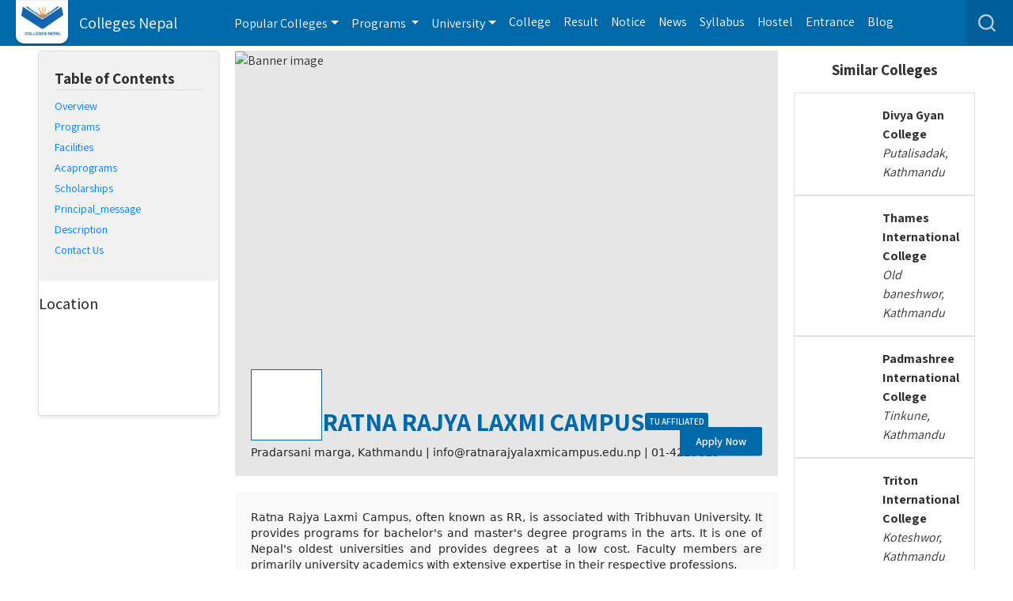

--- FILE ---
content_type: text/html; charset=UTF-8
request_url: https://www.collegesnepal.com/ratna-rajya-laxmi-campus/
body_size: 16712
content:
 
<!doctype html>
<html lang="en">
<!-- HERE for testpr-->

<head>
    <title>Ratna Rajya Laxmi Campus, Kathmandu | RR Campus Location, phone in Colleges Nepal</title>
    <meta http-equiv="Content-Type" content="text/html; charset=utf-8" />
    <meta name="keywords" content="Ratna Rajya Campus, RR Campus, RR Campus phone, RR Campus location, Ratna Rajya college, RR College" />
    <meta name="description" content="Ratna Rajya Laxmi Campus, RR Campus location, phone number, fee structure, courses, programs, admission in Colleges Nepal website." />
    <meta name="viewport" content="width=device-width, initial-scale=1, shrink-to-fit=no">
    <link rel="canonical" href="https://www.collegesnepal.com/ratna-rajya-laxmi-campus/" />
<link rel="preload" as="style" href="https://www.collegesnepal.com/css/style.css">
<link rel="preload" as="style" href="https://www.collegesnepal.com/css/aside.css"/>
<link rel="stylesheet" media="all" href="https://www.collegesnepal.com/css/style.css">
<link rel="stylesheet" media="print" onload="this.media='all'" href="https://www.collegesnepal.com/css/aside.css"/>


<link rel="stylesheet" rel="preload" href="https://www.collegesnepal.com/css/bootstrap-min-all.css" as="style" onload="this.onload=null;this.rel='stylesheet'" />
<link rel="preload" href="https://cdnjs.cloudflare.com/ajax/libs/malihu-custom-scrollbar-plugin/3.1.5/jquery.mCustomScrollbar.min.css" as="style" onload="this.onload=null;this.rel='stylesheet'" />    <!--test-->
    <link rel="stylesheet" href="https://www.collegesnepal.com/css/new-college.css">
    <style>
    .name-verified-tag{
        width: calc(100% - 150px);
    }
        li {
            list-style: none;
        }
        
        .logo-name{
            margin-top: -70px;
        }

        .program-intro {
            width: 100%;
            display: flex;
            align-items: center;
            justify-content: space-between;
            flex-wrap: wrap;
        }

        .program-intro .right {
            display: flex;
            align-items: center;
            flex-grow: 1;
            flex-wrap: wrap;
            justify-content: space-between;
        }

        .intro .left h2.title {
            text-align: left !important;
        }



        .program-intro .custom-button {
            color: white !important;
        }

        .program-intro .right .button-wrapper {
            margin-top: 0 !important;
        }
        
        .institute-block-card {
            padding: 10px;
        }

        .institute-block-card .card-header {
            border: none !important;
            margin-bottom: 0 !important;
        }

        .mob {
            display: none;
        }

        .desk {
            display: block;
        }

        /* Basic styles for the sticky TOC */
        .toc {
            position: -webkit-sticky;
            /* For Safari */
            /*position: sticky;*/
            /*top: 70px;*/
            /* Adjust as needed for spacing from the top */
            padding: 10px 20px;
            margin-bottom: 20px;
            background-color: #f8f9fa;
            /* Light background color */
            border: 1px solid #ddd;
            /* Light border for definition */
            border-radius: 5px;
            /* Rounded corners */
            box-shadow: 0 2px 5px rgba(0, 0, 0, 0.1);
            /* Subtle shadow */
            z-index: 100;
            /* Ensure it stays on top */
        }

        /* Style for the TOC list */
        .toc ul {
            list-style-type: none;
            /* Remove default bullets */
            padding: 0;
            /* Remove default padding */
        }

        /* Style for each list item */
        .toc ul li {
            margin-bottom: 5px;
            font-size: 14px;
        }

        /* Style for links */
        .toc ul li a {
            text-transform: capitalize;
            text-decoration: none;
            /* Remove underline */
            color: #007bff;
            /* Link color */
        }

        /* Hover effect for links */
        .toc ul li a:hover {
            color: #0056b3;
            /* Darker color on hover */
        }

        /* Media query for mobile devices */


        .sticky {
            position: sticky !important;
            top: 64px;
            z-index: 99;
        }


        .simtitle {
            margin-top: 0;
            font-size: 1rem;
            font-weight: bold;
        }

        a:hover .simtitle {
            color: #f29200;
        }

        .toctitle {
            margin-top: 0;
            margin-bottom: 15px !important;
            font-size: 1.2rem;
            font-weight: bold;
        }

        .simtoctitle {
            margin-top: 10px;
            text-align: center;
        }

        .mob .toctitle {
            margin-bottom: 0 !important;
        }

        .stick {
            color: black;
        }

        .stick-container {
            display: block;
            margin-top: 15px;
        }

        .scrolled .stick-container {
            display: none;
        }

        .stick-code {
            display: none;
        }

        .scrolled .stick-label,
        .scrolled .stick-title {
            margin-left: 5px;
        }

        .small {
            display: none;
        }

        .stick-option {
            display: flex;
            align-items: center;
            justify-content: space-between;
        }

        .scrolled.mob.toc {
            margin-top: 0;
        }

        .scrolled .stick-container {
            display: none;
        }

        .opened .stick-container {
            display: block !important;
        }

        .institute-banner {
            display: block;
            height: 450px;

        }

        .main-section-1-3-1 {
            display: grid;
            grid-template-columns: 1fr 3fr 1fr;
            gap: 20px;
            margin-bottom: 20px;
        }

        .main-section-1-3 {
            display: grid;
            grid-template-columns: 1fr 3fr;
            gap: 20px;
            margin-bottom: 20px;
        }

        .similar-collge-card {
            display: grid;
            grid-template-columns: 80px auto;
            gap: 15px;
        }

        .similar-collge-card .description {
            margin: auto 0;
        }

        .similar-collge-card img {
            margin: auto 0;
            background-color: white;
            object-fit: contain !important;
        }

        .collegename {
            padding: 0 !important;
            margin: 0 !important;
        }

        .accordion-header {
            cursor: pointer;
            background-color: #f7f7f7;
            padding: 0 10px;
        }

        .accordion-content {
            padding: 10px;
            border-top: 1px solid #ccc;
            transition: all 0.3s ease-in-out;
        }

        .text-document-content ul li {
            list-style: inside !important;
        }

        /*.college-offer-programn-list, .college-details-sections{*/
        /*    display:grid;*/
        /*    grid-template-columns: repeat(auto-fit, minmax(400px, 1fr));*/
        /*    gap: 20px;*/
        /*}*/

        /*.college-details-sections{*/
        /*    grid-template-columns: repeat(auto-fit, minmax(600px, 1fr));*/
        /*}*/

        @media (max-width: 992px) {
            .name-verified-tag{
                width: 100%;
                padding: 0 10px;
                display: flex !important;
                align-items: center;
                justify-content: center;
            }
            
            .title {
              display: flex !important;
              align-items !important: center; /* keep things vertically aligned */
              gap: 8px !important; /* optional spacing */
            }
            
            .collegename {
              flex: 1 1 auto !important;   /* allows it to shrink/grow */
              min-width: 0 !important;     /* important for text ellipsis/shrinking */
              font-size: clamp(16px, 5vw, 28px) !important; /* auto-resize on smaller screens */
              margin: 0 !important; /* remove default h1 margins */
            }
            
            .verified-tag {
              flex: 0 0 auto !important;   /* keeps its natural size */
              white-space: nowrap !important; /* prevent breaking into two lines */
              font-size: 14px !important; /* keep it fixed */
            }
            
            .logo-name{
                flex-direction: column;
                justify-content: center;
                align-items: center !important;
            }
            
            .main-section-1-3-1 {
                grid-template-columns: 1fr;

            }

            /*    .college-offer-programn-list, .college-details-sections{*/
            /*    display:flex;*/
            /*    flex-direction: column;*/
            /*    gap: 20px;*/
            /*}*/

            .program-intro .right {
                width: 100%;
            }

            /* Move TOC to below the college name */
            .toc {
                position: sticky;
                /* Remove sticky positioning */
                top: 158px;
                /* Add spacing above TOC */
                margin-top: -10px;
                margin-bottom: 0;
                border-radius: 0 0 5px 5px;
                /* Adjust bottom margin */
                /* width: 100%; */
                /* Take full width */
            }

            .desk {
                display: none;
                /* Hide the desktop column */
            }

            .mob {
                margin-top: 10px;
                display: block;
                /* Show the mobile column */
            }

            .main-section-1-3-1,
            .main-section-1-3 {
                grid-template-columns: 1fr;
            }

            .col-lg-2 {
                display: none;
                /* Hide the TOC column */
            }

            .institute-banner {
                height: 350px;

            }

        }
    </style>
</head>

<body>
    <header>

        <style>
        .nav-item.dropdown {
            padding-left: 0;
        }
        .justify-content-between {
            display: flex;
            justify-content: space-between !important;
        }
        .dropdown .dropdown-menu .btn-warning{
            margin-top: 5px;
        }
        @media(max-width: 1024px) {
            #searchOutputMobile{
                overflow-x: hidden;
                overflow-y: scroll;
            }
            h1{
                text-align:center;
            }
            .dropdown-toggle::after{
                margin-top:10px;
            }
            #searchOutputMobile{
                margin: 0;
            }
            .navbar-toggler:focus,
        #sidebarCollapse:focus {
            outline: none !important;
            box-shadow: none !important;
        }
        }
    </style>
    <!--left slide menu test-->
    <!--FOR MOBILE DEVICES-->
    <nav id="sidebar" class="navbar navbar-dark bg-dark">
        <div id="dismiss"> &times;</div>
        <ul class="nav flex-column">

            <li class="nav-item dropdown">
                <a class="nav-link dropdown-toggle" href="#" id="navDropPopular" role="button" data-toggle="dropdown"
                   aria-haspopup="true" aria-expanded="false">Popular Colleges
                </a>
                <div class="dropdown-menu" aria-labelledby="navDropPopular">
                                            <a class="dropdown-item" href="https://www.collegesnepal.com/be-civil/"
                           title="BE Civil College">BE Civil                            Colleges</a>
                                            <a class="dropdown-item" href="https://www.collegesnepal.com/bca/"
                           title="BCA College">BCA                            Colleges</a>
                                            <a class="dropdown-item" href="https://www.collegesnepal.com/bit/"
                           title="BIT College">BIT                            Colleges</a>
                                            <a class="dropdown-item" href="https://www.collegesnepal.com/bscit/"
                           title="BSc IT College">BSc IT                            Colleges</a>
                                            <a class="dropdown-item" href="https://www.collegesnepal.com/bsc-csit/"
                           title="BSc CSIT College">BSc CSIT                            Colleges</a>
                                            <a class="dropdown-item" href="https://www.collegesnepal.com/bim/"
                           title="BIM College">BIM                            Colleges</a>
                                            <a class="dropdown-item" href="https://www.collegesnepal.com/bba/"
                           title="BBA College">BBA                            Colleges</a>
                                            <a class="dropdown-item" href="https://www.collegesnepal.com/bbm/"
                           title="BBM College">BBM                            Colleges</a>
                                            <a class="dropdown-item" href="https://www.collegesnepal.com/bhm-bachelor-hotel-management/"
                           title="BHM College">BHM                            Colleges</a>
                                            <a class="dropdown-item" href="https://www.collegesnepal.com/bcs-it/"
                           title="BCSIT College">BCSIT                            Colleges</a>
                                        <a class="btn btn-warning ml-3" href="https://www.collegesnepal.com/popular-college/"
                       style="padding: 6px 5px !important;" title="All Popular College">All Popular Colleges</a>

                </div>
            </li>

            <li class="nav-item dropdown">
                <a class="nav-link dropdown-toggle" href="#" id="navDropPrograms" role="button" data-toggle="dropdown"
                   aria-haspopup="true" aria-expanded="false">Programs</a>
                <div class="dropdown-menu" aria-labelledby="navDropPrograms">
                                            <a class="dropdown-item" href="https://www.collegesnepal.com/programs/tribhuvan-university/"
                           title="Tribhuvan University Programs">TU                            Programs</a>
                                            <a class="dropdown-item" href="https://www.collegesnepal.com/programs/kathmandu-university/"
                           title="Kathmandu University Programs">KU                            Programs</a>
                                            <a class="dropdown-item" href="https://www.collegesnepal.com/programs/pokhara-university/"
                           title="Pokhara University Programs">PU (Pokhara)                            Programs</a>
                                            <a class="dropdown-item" href="https://www.collegesnepal.com/programs/rajarshi-janak-university/"
                           title="Rajarshi Janak University Programs">RJU                            Programs</a>
                                         <a class="dropdown-item" href="https://www.collegesnepal.com/programs/foreign//"
                           title="Foreign Affiliated Programs">Foreign Affiliated
                            Programs</a>
                    <a class="btn btn-warning ml-3" href="https://www.collegesnepal.com/programs/" title="All Programs">All
                        Programs</a>

                </div>
            </li>


            <li class="nav-item"><a class="nav-link" href="https://www.collegesnepal.com/college/" title="College">College</a>
            </li>


            <li class="nav-item dropdown">
                <a class="nav-link dropdown-toggle" href="#" id="navDropUniversity" role="button" data-toggle="dropdown"
                   aria-haspopup="true" aria-expanded="false">University</a>
                <div class="dropdown-menu" aria-labelledby="navDropQbank">
                    <a class="dropdown-item" href="https://www.collegesnepal.com/tribhuvan-university/"
                       title="Tribhuvan University">TU</a>
                    <a class="dropdown-item" href="https://www.collegesnepal.com/pokhara-university/"
                       title="Pokhara University">PU (Pokhara)</a>
                    <a class="dropdown-item" href="https://www.collegesnepal.com/purbanchal-university/"
                       title="Purbanchal University">PU</a>
                    <a class="dropdown-item" href="https://www.collegesnepal.com/kathmandu-university/"
                       title="Kathmandu University">KU</a>
                    <a class="dropdown-item" href="https://www.collegesnepal.com/rajarshi-janak-university/"
                       title="Rajarshi Janak University">RJU</a>
                   <a class="dropdown-item" href="https://www.collegesnepal.com/university/foreign/"
                       title="Foreign University">Foreign University</a>

                    <a class="btn btn-warning  ml-3" href="https://www.collegesnepal.com/university/"
                       title="All Universities">All University</a>
                </div>
            </li>

            <li class="nav-item"><a class="nav-link" href="https://www.collegesnepal.com/result/"
                                    title="Search Result">Result</a></li>
            <!--<li class="nav-item"> <a class="nav-link" href="https://www.collegesnepal.com/see-result/" title="Check SEE Result">SEE Result</a></li>-->
            <li class="nav-item"><a class="nav-link" href="https://www.collegesnepal.com/notice/"
                                    title="Search Notice">Notice</a></li>
            <li class="nav-item"><a class="nav-link" href="https://www.collegesnepal.com/news/" title="Read Education News">News</a>
            </li>
            <li class="nav-item"><a class="nav-link" href="https://www.collegesnepal.com/syllabus/"
                                    title="Syllabus">Syllabus</a></li>
            <li class="nav-item"><a class="nav-link" href="https://www.collegesnepal.com/hostels/" title="Search Hostel">Hostel</a>
            </li>
            <li class="nav-item"><a class="nav-link" href="https://www.collegesnepal.com/entrance/" title="Search Entrance">Entrance</a>
            </li>
            <li class="nav-item"><a class="nav-link" href="https://www.collegesnepal.com/events/"
                                    title="Search Events">Event</a></li>
            <li class="nav-item"><a class="nav-link" href="https://www.collegesnepal.com/blog/" title="Search Blogs">Blog</a>
            </li>

            <li class="nav-item"><a class="nav-link" href="https://www.collegesnepal.com/advertise-with-us/" title="College">Advertise
                    with us</a></li>
        </ul> <!--social-->
        <div class="my-2 my-lg-0 social">
            <ul class="nav justify-content-end">
                <li class="nav-item"><a href="https://www.youtube.com/collegesnepal" target="_blank" rel="nofollow"
                                        title="Colleges Nepal YouTube Channel"> <i
                                class="fab fa-youtube-square fa-2x"></i></a></li>
                <li class="nav-item"><a href="https://www.facebook.com/college.nepal" target="_blank" rel="nofollow"
                                        title="Colleges Nepal Facebook Page"> <i
                                class="fab fa-facebook-messenger fa-2x"></i></a></li>
                <!--<li class="nav-item p-2 mt-2"><a href="#" class="btn btn-warning">Member</a></li>-->
            </ul>
        </div>
    </nav>
    <!--END OF FOR MOBILE DEVICES-->
    <!--FOR LARGE SCREENS-->
    <div class="row">
        <div class="col-xl-12 px-0">
            <nav class="navbar navbar-expand-xl navbar-dark bg-dark fixed-top">
                <a class="navbar-brand" href="https://www.collegesnepal.com/">
                    <!--width:70px-->
                    <img id="mylogo1" style="height: 55px; width: auto;"
                         alt="Colleges Nepal Logo"
                         src="https://www.collegesnepal.com/images/colleges_nepal_logo.webp">
                         <span
                            class="college-name"
                            style="margin-left:52px">
                    Colleges Nepal</span></a>
                <div class="mini-icon">
                    <i class="fas fa-search fa-2x fasrch"></i>
                    <!--<span class="srch-top">Search</span>-->
                </div>
                <button class="navbar-toggler" id="sidebarCollapse" type="button" data-toggle="collapse"
                        aria-expanded="false" aria-label="Toggle navigation"><span class="navbar-toggler-icon"></span>
                </button>
                <div class="collapse navbar-collapse d-xl-none">
                    <ul class="navbar-nav ml-5 mr-auto">

                        <li class="nav-item dropdown"><a class="nav-link dropdown-toggle" href="#" id="navDropPopular1"
                                                         role="button" data-toggle="dropdown" aria-haspopup="true"
                                                         aria-expanded="false">
                                Popular Colleges</a>
                            <div class="dropdown-menu" aria-labelledby="navDropPopular1">
                                                                    <a class="dropdown-item" href="https://www.collegesnepal.com/be-civil/"
                                       title="BE Civil College">BE Civil                                        Colleges</a>
                                                                    <a class="dropdown-item" href="https://www.collegesnepal.com/bca/"
                                       title="BCA College">BCA                                        Colleges</a>
                                                                    <a class="dropdown-item" href="https://www.collegesnepal.com/bit/"
                                       title="BIT College">BIT                                        Colleges</a>
                                                                    <a class="dropdown-item" href="https://www.collegesnepal.com/bscit/"
                                       title="BSc IT College">BSc IT                                        Colleges</a>
                                                                    <a class="dropdown-item" href="https://www.collegesnepal.com/bsc-csit/"
                                       title="BSc CSIT College">BSc CSIT                                        Colleges</a>
                                                                    <a class="dropdown-item" href="https://www.collegesnepal.com/bim/"
                                       title="BIM College">BIM                                        Colleges</a>
                                                                    <a class="dropdown-item" href="https://www.collegesnepal.com/bba/"
                                       title="BBA College">BBA                                        Colleges</a>
                                                                    <a class="dropdown-item" href="https://www.collegesnepal.com/bbm/"
                                       title="BBM College">BBM                                        Colleges</a>
                                                                    <a class="dropdown-item" href="https://www.collegesnepal.com/bhm-bachelor-hotel-management/"
                                       title="BHM College">BHM                                        Colleges</a>
                                                                    <a class="dropdown-item" href="https://www.collegesnepal.com/bcs-it/"
                                       title="BCSIT College">BCSIT                                        Colleges</a>
                                                                <a class="btn btn-warning ml-3" href="https://www.collegesnepal.com/popular-college/"
                                   style="padding: 6px 5px !important;" title="All Popular College">All Popular
                                    Colleges</a>

                            </div>
                        </li>

                        <li class="nav-item dropdown"><a class="nav-link dropdown-toggle" href="#" id="navDropPrograms1"
                                                         role="button" data-toggle="dropdown" aria-haspopup="true"
                                                         aria-expanded="false">
                                Programs </a>
                            <div class="dropdown-menu" aria-labelledby="navDropPrograms1">
                                                                    <a class="dropdown-item"
                                       href="https://www.collegesnepal.com/programs/tribhuvan-university/"
                                       title="Tribhuvan University Programs">TU                                        Programs</a>
                                                                    <a class="dropdown-item"
                                       href="https://www.collegesnepal.com/programs/kathmandu-university/"
                                       title="Kathmandu University Programs">KU                                        Programs</a>
                                                                    <a class="dropdown-item"
                                       href="https://www.collegesnepal.com/programs/pokhara-university/"
                                       title="Pokhara University Programs">PU (Pokhara)                                        Programs</a>
                                                                    <a class="dropdown-item"
                                       href="https://www.collegesnepal.com/programs/rajarshi-janak-university/"
                                       title="Rajarshi Janak University Programs">RJU                                        Programs</a>
                                                                <a class="dropdown-item" href="https://www.collegesnepal.com/programs/foreign/"
                           title="Foreign Affiliated Programs">Foreign Affiliated
                            Programs</a>
                                <a class="btn btn-warning ml-3" href="https://www.collegesnepal.com/programs/"
                                   title="All Programs">All Programs</a>

                            </div>
                        </li>

                        <li class="nav-item dropdown"><a class="nav-link dropdown-toggle" href="#" role="button"
                                                         data-toggle="dropdown" aria-haspopup="true"
                                                         aria-expanded="false">University</a>
                            <div class="dropdown-menu" aria-labelledby="navDropQbank">
                                <a class="dropdown-item" href="https://www.collegesnepal.com/tribhuvan-university/"
                                   title="Tribhuvan University">TU</a>
                                <a class="dropdown-item" href="https://www.collegesnepal.com/pokhara-university/"
                                   title="Pokhara University">PU (Pokhara)</a>
                                <a class="dropdown-item" href="https://www.collegesnepal.com/purbanchal-university/"
                                   title="Purbanchal University">PU</a>
                                <a class="dropdown-item" href="https://www.collegesnepal.com/kathmandu-university/"
                                   title="Kathmandu University">KU</a>
                                <a class="dropdown-item" href="https://www.collegesnepal.com/rajarshi-janak-university/"
                                   title="Rajarshi Janak University">RJU</a>
                               <a class="dropdown-item" href="https://www.collegesnepal.com/university/foreign/"
                       title="Foreign University">Foreign University</a>

                                <a class="btn btn-warning ml-3" href="https://www.collegesnepal.com/university/"
                                   title="All Universities">All University</a>

                            </div>
                        </li>


                        <li class="nav-item"><a class="nav-link" href="https://www.collegesnepal.com/college/"
                                                title="College">College</a></li>
                        <li class="nav-item"><a class="nav-link" href="https://www.collegesnepal.com/result/"
                                                title="Search Result">Result</a></li>
                        <li class="nav-item"><a class="nav-link" href="https://www.collegesnepal.com/notice/"
                                                title="Search Notice">Notice</a></li>
                        <li class="nav-item"><a class="nav-link" href="https://www.collegesnepal.com/news/"
                                                title="Read Education News">News</a></li>
                        <li class="nav-item"><a class="nav-link" href="https://www.collegesnepal.com/syllabus/"
                                                title="Syllabus">Syllabus</a></li>
                        <li class="nav-item"><a class="nav-link" href="https://www.collegesnepal.com/hostels/"
                                                title="Search Hostel">Hostel</a></li>
                        <li class="nav-item"><a class="nav-link" href="https://www.collegesnepal.com/entrance/"
                                                title="Search Entrance">Entrance</a></li>
                        <!--<li class="nav-item"><a class="nav-link" href="https://www.collegesnepal.com/events/"-->
                        <!--                        title="Search Event">Event</a></li>-->
                        <li class="nav-item"><a class="nav-link" href="https://www.collegesnepal.com/blog/"
                                                title="Search Blog">Blog</a></li>
                        <!--<li class="nav-item"> <a class="nav-link" href="https://www.collegesnepal.com/see-result/" title="Check SEE Result">SEE Result</a></li>-->


                    </ul>
                    <div class="my-2 my-lg-0 social">
                        <ul class="nav justify-content-end">
                            <li class="nav-item search-toggler" onClick="desktopHeader()">
                                <i class="fas fa-search fa-2x fasrch"></i>
                                <!--<span class="srch-top">Search</span>-->
                            </li>
                        </ul>
                    </div>
                </div>
            </nav>
            <div class="mini-search sej-header" id="nav-head">
                <div class="row">
                    <div class="col-md-12"><input class="form-control" id="search_field" type="text"
                                                  onkeyup="searchFromSelectMobile()"
                                                  placeholder="Search college or course..."></div>
                    <div class="col-12 mt-2 d-flex justify-content-between mb-0"><input type="button" id="search-speech"
                                                                                   value="Search By Voice "/>
                        <button class="btn btn-danger" onclick="desktopHeader()">Close</button>
                    </div>
                    <div class="col-md-12">
                        <div id="searchOutputMobile"></div>
                    </div>
                </div>
                <!-- <button class="btn btn-danger btn-cross-mini btn-sm" onclick="hideMenuMobile()">Close</button>  -->
            </div>
            <!--Updated-->
        </div>
    </div>
    <!--END OF FOR LARGE DEVICES-->
</header>
<!--chatting div-->
<!--<div id="fb-customer-chat-container" class="lazy-load"></div>-->        <section class=" main-section-1-3-1 px-lg-5 px-1 college-details">
        <aside>
            <div class="aside-filter-card sticky desk">

                <div class=" toc" id="aside-filter">
                    <!--<div class="sticky toc desk">-->
                    <p class="toctitle">Table of Contents</p>
                    <ul>  <li><a href="#overview">Overview</a></li>                         <li><a href="#programs">Programs</a></li>
                         <li><a href="#facilities">facilities</a></li>  <li><a href="#acaprograms">acaprograms</a></li>  <li><a href="#scholarships">scholarships</a></li>  <li><a href="#principalmessage">principal_message</a></li>  <li><a href="#description">description</a></li>                         <li><a href="#college_info_contact-tab">Contact Us</a></li>
                    </ul>
                    <!--</div>-->
                </div>
                                    <p class="h5 pb-2" id="locationmap">Location</p>
                    <div class="map-responsive  company-location"> <iframe src="https://www.google.com/maps/embed?pb=!1m18!1m12!1m3!1d3532.47655500411!2d85.3176527135734!3d27.702568782793904!2m3!1f0!2f0!3f0!3m2!1i1024!2i768!4f13.1!3m3!1m2!1s0x39eb19a99fb5b605%3A0xe39f9cd2361902f1!2sNepal+Humanities+Campus!5e0!3m2!1sen!2snp!4v1471586304110" width="600" height="450" frameborder="0" style="border:0" allowfullscreen></iframe> </div>

                            </div>
        </aside>
        <main>
            <div class="institute-hero-banner">
                <picture class="institute-banner">
                    
                    <source media="(max-width: 767px)" srcset="https://www.collegesnepal.com/cn/img/no-image.png" />
                    <source media="(min-width: 767px)" srcset="https://www.collegesnepal.com/cn/img/no-image.png" />
                    <img src="https://www.collegesnepal.com/cn/img/no-image.png" alt="Banner image" />
                </picture>

                <div class="intro sticky">
                    <div class="logo-name">
                        <img class="Logo" src="https://www.collegesnepal.com/cn/img/6001d15b68b9a5022dd94250978916b2586d369063e3e5.97629073.jpg" alt="">
                        <div class="name-verified-tag">
                            <div class="title" style="background-color: transparent !important;">
                                <h1 class="collegename">Ratna Rajya Laxmi Campus</h1>
                                
                                    <span class="verified-tag">TU Affiliated</span>
                                                            </div>
                        </div>
                    </div>
                    <div class="details">
                        Pradarsani marga, Kathmandu | <a href="mailto:info@ratnarajyalaxmicampus.edu.np">
                            info@ratnarajyalaxmicampus.edu.np</a> | <a href="tel:01-4225819">01-4225819</a>
                    </div>
                    <a href="#college_info_contact-tab" class="custom-button  dektop-view modal-open-btn btn" data-modal-target="inqueryModal">Apply
                        Now</a>
                </div>
            </div>
            <div class="toc mob stick">
                <div class="stick-option" onclick="toggleoption()">
                    <span class="stick-title toctitle large">Table of Contents</span>
                    <svg class="stick-code" width="30px" height="25px" viewBox="0 0 24 24" fill="none" xmlns="http://www.w3.org/2000/svg" style="display: none; margin-top: 0px; margin-top:-5px;">
                        <path fill-rule="evenodd" clip-rule="evenodd" d="M12.7071 14.7071C12.3166 15.0976 11.6834 15.0976 11.2929 14.7071L6.29289 9.70711C5.90237 9.31658 5.90237 8.68342 6.29289 8.29289C6.68342 7.90237 7.31658 7.90237 7.70711 8.29289L12 12.5858L16.2929 8.29289C16.6834 7.90237 17.3166 7.90237 17.7071 8.29289C18.0976 8.68342 18.0976 9.31658 17.7071 9.70711L12.7071 14.7071Z" fill="#000000"></path>
                    </svg>
                </div>
                <ul class="stick-container">
                     <li><a href="#overview" onclick="checkOpen()">Overview</a></li>                     <li><a href="#programs" onclick="checkOpen()">Programs</a></li>
                     <li><a href="#facilities" onclick="checkOpen()">facilities</a></li>  <li><a href="#acaprograms" onclick="checkOpen()">acaprograms</a></li>  <li><a href="#scholarships" onclick="checkOpen()">scholarships</a></li>  <li><a href="#principalmessage" onclick="checkOpen()">principal_message</a></li>  <li><a href="#description" onclick="checkOpen()">description</a></li>                     <li><a href="#college_info_contact-tab" onclick="checkOpen()">Contact Us</a></li>
                </ul>
            </div>
            <div class="college-details-sections">

                                        <section id="overview" class="text-document-content section-block inner-margin">
                            <p><p style="text-align: justify;">
	Ratna Rajya Laxmi Campus, often known as RR, is associated with Tribhuvan University. It provides programs for bachelor&#39;s and master&#39;s degree programs in the arts. It is one of Nepal&#39;s oldest universities and provides degrees at a low cost. Faculty members are primarily university academics with extensive expertise in their respective professions.</p>
<p style="text-align: justify;">
	RR provides a Bachelor of Arts (BA) (3-year) program under the bachelor&#39;s degree and a Master of Arts in Population Studies, Journalism and Mass Communication, Sociology and Anthropology, English, and Nepali programs under the master&#39;s degree.</p>
</p>
                        </section>
                            </div>
            <section class="text-document-content section-block inner-margin " id="programs">
                <h2 class="toctitle">Programs at
                    Ratna Rajya Laxmi Campus                </h2>
                <p>The various programs are as follows:</p>
                <div class="inner-margin college-offer-programn-list university-list">
                                            <div class="institute-block-card">
                            <div class="card-header accordion-header" onclick="toggleAccordion(this)">
                                <div class="intro program-intro">
                                    <div class="left">
                                        <h3 class="title">
                                            Master of Art in Nepal Bhasa                                        </h3>
                                    </div>
                                    <div class="right">
                                        <span>TU Affiliated</span>

                                        <div class="button-wrapper">
                                            <button data-pg="Master of Art in Nepal Bhasa" class="but">
                                                <a href="#college_info_contact-tab" class="custom-button">Apply</a>
                                            </button>
                                        </div>
                                    </div>
                                </div>
                            </div>


                            <div class="accordion-content" style="display: none;">
                                <p dir="ltr" style="line-height:1.3900000000000001;text-align: justify;margin-top:0pt;margin-bottom:8pt;">
	<span id="docs-internal-guid-c341f423-7fff-1441-bce6-1cfa9d172b65"><span style="font-size: 12pt; font-family: Calibri, sans-serif; color: rgb(0, 0, 0); background-color: transparent; font-variant-numeric: normal; font-variant-east-asian: normal; font-variant-alternates: normal; font-variant-position: normal; font-variant-emoji: normal; vertical-align: baseline; white-space-collapse: preserve;">Ratna Rajya Campus offers two years Post graduate Master of Art in Nepali Bhasa program of Tribhuvan University. This program provides knowledge of Nepali language, linguistic history literature, and cultural heritage. It specializes in folklore, epigraphy, Nepal Bhasa literature analysis. It also provides knowledge of translation studies, comparative literature, historical linguistic and practical knowledge in language workshops, field visit, and cultural documentation. This program aims to preserve and promote the heritage of Nepali bhasa by research and prepare students for academic, research and professional roles.&nbsp;</span></span></p>                            </div>
                        </div>

                                            <div class="institute-block-card">
                            <div class="card-header accordion-header" onclick="toggleAccordion(this)">
                                <div class="intro program-intro">
                                    <div class="left">
                                        <h3 class="title">
                                            Bachelor of Arts (BA)                                        </h3>
                                    </div>
                                    <div class="right">
                                        <span>TU Affiliated</span>

                                        <div class="button-wrapper">
                                            <button data-pg="Bachelor of Arts (BA)" class="but">
                                                <a href="#college_info_contact-tab" class="custom-button">Apply</a>
                                            </button>
                                        </div>
                                    </div>
                                </div>
                            </div>


                            <div class="accordion-content" style="display: none;">
                                <p dir="ltr" style="line-height:1.3900000000000001;text-align: justify;margin-top:0pt;margin-bottom:8pt;">
	<span id="docs-internal-guid-5bd53dcd-7fff-f764-daef-a050f43c21b7"><span style="font-size: 12pt; font-family: Calibri, sans-serif; color: rgb(0, 0, 0); background-color: transparent; font-variant-numeric: normal; font-variant-east-asian: normal; font-variant-alternates: normal; font-variant-position: normal; font-variant-emoji: normal; vertical-align: baseline; white-space-collapse: preserve;">Ratna Rajya Laxmi Campus offers a four year Bachelor of Arts program of Tribhuvan University. This program provides knowledge from course work of several disciplines such as English, Anthropology, geography, history, sociology, psychology, economics, language, culture, rural development, social work, linguistic and population studies. This program allows to develop analytical, critical thinking, communication, problem solving, team working, networking, written and spoken skills. It prepares for a broad career field in Journalism, social work, public relations, marketing and advertising, public administration, international relation, research and analysis fields.</span></span></p>                            </div>
                        </div>

                                            <div class="institute-block-card">
                            <div class="card-header accordion-header" onclick="toggleAccordion(this)">
                                <div class="intro program-intro">
                                    <div class="left">
                                        <h3 class="title">
                                            MA  Nepali                                        </h3>
                                    </div>
                                    <div class="right">
                                        <span>TU Affiliated</span>

                                        <div class="button-wrapper">
                                            <button data-pg="MA  Nepali" class="but">
                                                <a href="#college_info_contact-tab" class="custom-button">Apply</a>
                                            </button>
                                        </div>
                                    </div>
                                </div>
                            </div>


                            <div class="accordion-content" style="display: none;">
                                <p dir="ltr" style="line-height:1.3900000000000001;text-align: justify;margin-top:0pt;margin-bottom:8pt;">
	<span id="docs-internal-guid-21b0e4f5-7fff-9036-7d43-88bf0c155860"><span style="font-size: 12pt; font-family: Calibri, sans-serif; color: rgb(0, 0, 0); background-color: transparent; font-variant-numeric: normal; font-variant-east-asian: normal; font-variant-alternates: normal; font-variant-position: normal; font-variant-emoji: normal; vertical-align: baseline; white-space-collapse: preserve;">Ratna Rajya Laxmi Campus at Pradarshani Marga, offers Master of Art in Nepali, two years program of Tribhuvan University. It is divided into four semesters spread with one semester of sixteen credit hours. It provides knowledge of Nepali language, Sanskrit poetics, post criticism theory and Nepali criticism, modern Nepali essay and folk literature, modern Nepali short poems, general linguistics, argument and criticism of western literature, pre modern Nepali literature, drama and film theory, modern Nepali long poems, modern Nepali story, historiography of Nepali literature, Playwrights life journeys, poets and their poems, research and creative methods, modern Nepali stories, eastern philosophy and text editing, short story of writers and novelist, research paper writing and thesis works.</span></span></p>                            </div>
                        </div>

                                            <div class="institute-block-card">
                            <div class="card-header accordion-header" onclick="toggleAccordion(this)">
                                <div class="intro program-intro">
                                    <div class="left">
                                        <h3 class="title">
                                            Master of Arts (MA) English                                        </h3>
                                    </div>
                                    <div class="right">
                                        <span>TU Affiliated</span>

                                        <div class="button-wrapper">
                                            <button data-pg="Master of Arts (MA) English" class="but">
                                                <a href="#college_info_contact-tab" class="custom-button">Apply</a>
                                            </button>
                                        </div>
                                    </div>
                                </div>
                            </div>


                            <div class="accordion-content" style="display: none;">
                                <p dir="ltr" style="line-height:1.3900000000000001;text-align: justify;margin-top:0pt;margin-bottom:8pt;">
	<span id="docs-internal-guid-7feeb50f-7fff-50b5-0a83-a589f66437ba"><span style="font-size: 12pt; font-family: Calibri, sans-serif; color: rgb(0, 0, 0); background-color: transparent; font-variant-numeric: normal; font-variant-east-asian: normal; font-variant-alternates: normal; font-variant-position: normal; font-variant-emoji: normal; vertical-align: baseline; white-space-collapse: preserve;">Ratna Rajya Campus at Pradarshani Marg offers Master of Art in English program of TU of two years four semesters. This program provides knowledge of literary genres, interpretive and cultural theories, interdisciplinary and comparative studies with inquiry and participatory pedagogy for effective teaching and learning. It allows to gain knowledge of literary ideas, effective communication, relationship among form content and context, comprehend and respond to issues and problems, interpret and critique text, realign canon and method, theory and cultural studies, and be exposed to global literary text. The courses are compartmentalized into history of literature, critical foundation, linguistics, writing, fiction, poetry, drama, area studies, special and interdisciplinary topics and thesis work. This program will help to read English text quickly and understand thoroughly and have careers as editor, web content writer, academic writer, teacher.</span></span></p>                            </div>
                        </div>

                                            <div class="institute-block-card">
                            <div class="card-header accordion-header" onclick="toggleAccordion(this)">
                                <div class="intro program-intro">
                                    <div class="left">
                                        <h3 class="title">
                                            Master of Arts in Sociology                                        </h3>
                                    </div>
                                    <div class="right">
                                        <span>TU Affiliated</span>

                                        <div class="button-wrapper">
                                            <button data-pg="Master of Arts in Sociology" class="but">
                                                <a href="#college_info_contact-tab" class="custom-button">Apply</a>
                                            </button>
                                        </div>
                                    </div>
                                </div>
                            </div>


                            <div class="accordion-content" style="display: none;">
                                <p dir="ltr" style="line-height: 1.39; margin-top: 0pt; margin-bottom: 8pt; text-align: justify;">
	<span id="docs-internal-guid-1f5098c2-7fff-122f-e9da-af2bb162207a"><span style="font-size: 12pt; font-family: Calibri, sans-serif; color: rgb(0, 0, 0); background-color: transparent; font-variant-numeric: normal; font-variant-east-asian: normal; font-variant-alternates: normal; font-variant-position: normal; font-variant-emoji: normal; vertical-align: baseline; white-space-collapse: preserve;">Ratna Rajya Laxmi Campus offers a two years Master of Art in Sociology program of Tribhuvan University. This program will provide knowledge of human behavior, human evolution, social conflict, cultural complex of various societies along with training and field work and secondary data analysis. This program aims to prepare skilled human resources for developmental works and needs from the spirits of human rights and social justice. It provides knowledge of social theories, social research methods, social change and development, gender and society, race and ethnic relations. It can help to become a social researcher, community development worker, policy analyst, human resource specialist, youth worker.</span></span></p>                            </div>
                        </div>

                                            <div class="institute-block-card">
                            <div class="card-header accordion-header" onclick="toggleAccordion(this)">
                                <div class="intro program-intro">
                                    <div class="left">
                                        <h3 class="title">
                                            MA in Population Studies                                        </h3>
                                    </div>
                                    <div class="right">
                                        <span>TU Affiliated</span>

                                        <div class="button-wrapper">
                                            <button data-pg="MA in Population Studies" class="but">
                                                <a href="#college_info_contact-tab" class="custom-button">Apply</a>
                                            </button>
                                        </div>
                                    </div>
                                </div>
                            </div>


                            <div class="accordion-content" style="display: none;">
                                <p dir="ltr" style="line-height:1.3900000000000001;text-align: justify;margin-top:0pt;margin-bottom:8pt;">
	<span id="docs-internal-guid-c49a6f66-7fff-8074-4f32-76fb1a1e7054"><span style="font-size: 12pt; font-family: Calibri, sans-serif; color: rgb(0, 0, 0); background-color: transparent; font-variant-numeric: normal; font-variant-east-asian: normal; font-variant-alternates: normal; font-variant-position: normal; font-variant-emoji: normal; vertical-align: baseline; white-space-collapse: preserve;">Ratna Rajya Laxmi Campus offers two years Master of Art in Population Studies of Tribhuvan University. This program provides knowledge of the demographic with theory and models on emerging concepts, statistical methods and techniques, demographic analysis, causes of population change, critical insights for health planning and programming in the area of studies. This program allows us to describe and analyze population dynamics of different regions or countries, contemporary issues and problems in societies and find issues which impact a country&#39;s environmental, economic and social patterns.</span></span></p>                            </div>
                        </div>

                                            <div class="institute-block-card">
                            <div class="card-header accordion-header" onclick="toggleAccordion(this)">
                                <div class="intro program-intro">
                                    <div class="left">
                                        <h3 class="title">
                                            MA in Journalism and Mass Communication                                        </h3>
                                    </div>
                                    <div class="right">
                                        <span>TU Affiliated</span>

                                        <div class="button-wrapper">
                                            <button data-pg="MA in Journalism and Mass Communication" class="but">
                                                <a href="#college_info_contact-tab" class="custom-button">Apply</a>
                                            </button>
                                        </div>
                                    </div>
                                </div>
                            </div>


                            <div class="accordion-content" style="display: none;">
                                <p dir="ltr" style="line-height:1.3900000000000001;text-align: justify;margin-top:0pt;margin-bottom:8pt;">
	<span id="docs-internal-guid-d284753f-7fff-0e66-ed02-f0ef1c2e0fc4"><span style="font-size: 12pt; font-family: Calibri, sans-serif; color: rgb(0, 0, 0); background-color: transparent; font-variant-numeric: normal; font-variant-east-asian: normal; font-variant-alternates: normal; font-variant-position: normal; font-variant-emoji: normal; vertical-align: baseline; white-space-collapse: preserve;">Ratna Rajya Laxmi Campus offers a two year Master of Art in Journalism and Mass Communication program of Tribhuvan University. This program provides skills and knowledge to develop career paths of journalism and reporting. It allows one to gain specialized knowledge of this field and allows one to develop research and critical thinking skills. It helps to understand diverse perspectives, media practices, cultures, international issues, cross culture communication, and knowledge of the latest digital world which speedily transfers and spreads information across globally. It will provide knowledge of the present-day media landscape and mass media support systems.&nbsp;</span></span></p>                            </div>
                        </div>

                                            <div class="institute-block-card">
                            <div class="card-header accordion-header" onclick="toggleAccordion(this)">
                                <div class="intro program-intro">
                                    <div class="left">
                                        <h3 class="title">
                                            Bachelor of Computer Application (BCA)                                        </h3>
                                    </div>
                                    <div class="right">
                                        <span>TU Affiliated</span>

                                        <div class="button-wrapper">
                                            <button data-pg="Bachelor of Computer Application (BCA)" class="but">
                                                <a href="#college_info_contact-tab" class="custom-button">Apply</a>
                                            </button>
                                        </div>
                                    </div>
                                </div>
                            </div>


                            <div class="accordion-content" style="display: none;">
                                <p dir="ltr" style="line-height:1.3900000000000001;text-align: justify;margin-top:0pt;margin-bottom:8pt;">
	<span id="docs-internal-guid-57b76eba-7fff-01d4-94d4-d9ab84970afa"><span style="font-size: 12pt; font-family: Calibri, sans-serif; color: rgb(0, 0, 0); background-color: transparent; font-variant-numeric: normal; font-variant-east-asian: normal; font-variant-alternates: normal; font-variant-position: normal; font-variant-emoji: normal; vertical-align: baseline; white-space-collapse: preserve;">Ratna Rajya Campus offers four years eight semesters Bachelor of Computer Application of TU. This program will prepare skilled computer application users and software developers of ever changing and advancing IT fields. It provides knowledge in wide areas of computer fundamentals, programming, system design, web design, software engineering, machine learning, artificial intelligence, networking, cloud computing, computer architecture, data, cyber security. It allows project based learning and internship training to develop skills of the field in real time industry engagement. This program will enhance productivity in various fields of work and run and execute various tasks in the computer system.</span></span></p>                            </div>
                        </div>

                                            <div class="institute-block-card">
                            <div class="card-header accordion-header" onclick="toggleAccordion(this)">
                                <div class="intro program-intro">
                                    <div class="left">
                                        <h3 class="title">
                                            MA Economics                                        </h3>
                                    </div>
                                    <div class="right">
                                        <span>TU Affiliated</span>

                                        <div class="button-wrapper">
                                            <button data-pg="MA Economics" class="but">
                                                <a href="#college_info_contact-tab" class="custom-button">Apply</a>
                                            </button>
                                        </div>
                                    </div>
                                </div>
                            </div>


                            <div class="accordion-content" style="display: none;">
                                <p dir="ltr" style="line-height:1.3900000000000001;text-align: justify;margin-top:0pt;margin-bottom:8pt;">
	<span id="docs-internal-guid-a1d4dd48-7fff-cd8a-773c-a4f63d671a2b"><span style="font-size: 12pt; font-family: Calibri, sans-serif; color: rgb(0, 0, 0); background-color: transparent; font-variant-numeric: normal; font-variant-east-asian: normal; font-variant-alternates: normal; font-variant-position: normal; font-variant-emoji: normal; vertical-align: baseline; white-space-collapse: preserve;">Ratna Rajya Campus offers a two years Master of Art Economics program of Tribhuvan University. It is a four semester program which provides study of economic principles, theories, models, and broad branches of micro and macro economic concepts such as environmental, international, managerial, industrial, agriculture, natural resource, mathematical, energy, tourism and health economics fields. It also provides allied knowledge of statistics, research methodology, financial and public policies. This program not only provides knowledge of various economics fields but also analyzes global economic issues and finds effective solutions, develops management and entrepreneurship skills, and enhances the overall economy by mastering tools, techniques and models.</span></span></p>                            </div>
                        </div>

                                    </div>
            </section>
            <div class="college-details-sections">


                                        <section id="facilities" class="text-document-content section-block  inner-margin">
                            <h2 class="toctitle">Facilities</h2>
                            <p><ul>
	<li style="text-align: justify;">
		Reference books, textbooks, and research periodicals are available at the library.</li>
	<li style="text-align: justify;">
		Sports field to play football, basketball, and other sports.</li>
	<li style="text-align: justify;">
		Canteen serves sanitary dishes at a reasonable price.</li>
	<li style="text-align: justify;">
		Annual programs are also planned.</li>
	<li style="text-align: justify;">
		Organizes college tours each year,</li>
	<li style="text-align: justify;">
		Inter-college and inter-faculty sports tournaments are also arranged.</li>
	<li style="text-align: justify;">
		Trophies, medals, and certificates are awarded to the winners.</li>
	<li style="text-align: justify;">
		Actively involved in social service.</li>
	<li style="text-align: justify;">
		The credential has a higher significance because it is a well-known academic school that has been offering art courses for a long time.</li>
</ul>
                            </p>
                        </section>
                                        <section id="acaprograms" class="text-document-content section-block  inner-margin">
                            <h2 class="toctitle">Why RR Campus</h2>
                            <p><p style="text-align: justify;">
	Ratna Rajya Laxmi Campus is one of the most well-known humanities colleges in the country. This college is located on Pradarsani Marg in Kathmandu, Nepal. It has morning, day, and night sessions and provides competency certificate, undergraduate, and graduate-level programs. The college is reasonably priced and has a wide range of amenities.</p>
                            </p>
                        </section>
                                        <section id="scholarships" class="text-document-content section-block  inner-margin">
                            <h2 class="toctitle">Scholarships at RR Campus</h2>
                            <p><p style="text-align: justify;">
	Candidates can apply for a scholarship by filling out a form, and the college committee will determine whether or not to award a scholarship in the form of tuition fees to meritorious and needy scholars. The board winner will receive a full scholarship at RR Campus.</p>
                            </p>
                        </section>
                                        <section id="principalmessage" class="text-document-content section-block  inner-margin">
                            <h2 class="toctitle">Principal Message</h2>
                            <p><p style="text-align: justify;">
	The RR Campus Chief, Dr. Nirmala Kumari Suwal, says that there are six programs of Humanities currently running in its morning, day, and night shifts. The number of students in the Sociology and Education faculty is decreasing in day shift classes. The management board has been discussing the issue and for now, they have decided to give admission to the interested applicants in the day shift and if the number of applicants exceeds, they will again hold a meeting. The college is intending to add MA in Economics, BSW course, music specialization courses, psychology specialization courses, and journalism specialization courses such as photography, radio journalism, television journalism, etc. as per the need of the students.</p>
                            </p>
                        </section>
                                        <section id="description" class="text-document-content section-block  inner-margin">
                            <h2 class="toctitle">Extra Information</h2>
                            <p><p style="text-align: justify;">
	<strong>Admission Procedure</strong></p>
<ul>
	<li style="text-align: justify;">
		Applicants must secure a minimum of pass marks in plus two or equivalent level recognized by TU in any streams to apply for a bachelor&#39;s.</li>
	<li style="text-align: justify;">
		Applicants must secure a minimum of 45 percent in bachelor level of any streams recognized by TU to apply for master level.</li>
</ul>
                            </p>
                        </section>
                            </div>
            <section id="college_info_contact-tab" data-pslug="ratna-rajya-laxmi-campus" class="text-document-content contact-us-form section-block  inner-margin">
                <p class="toctitle">Contact Us</p>
                <div class="" id="college_info_Contact" role="tabpanel" aria-labelledby="contact-tab">
                </div>
            </section>

        </main>
                    <aside>
                <p class="toctitle simtoctitle">Similar Colleges</p>
                <ul class="d-flex flex-column align-items-start gap-2 w-100">
                                            <li>
                            <a href="https://www.collegesnepal.com/divya-gyan-college">
                                <div class="similar-collge-card border p-3">
                                    <img src="https://www.collegesnepal.com/cn/img/ab8cf1a1a0908292999d2231c59949c466f3bfd3a79000.59304885.jpg" alt="" class="img-fluid w-100">
                                    <div class="description">
                                        <p class="simtitle mb-0">Divya Gyan College</p>
                                        <em>Putalisadak, Kathmandu</em>
                                    </div>
                                </div>
                            </a>
                        </li>
                                            <li>
                            <a href="https://www.collegesnepal.com/thames-international-college">
                                <div class="similar-collge-card border p-3">
                                    <img src="https://www.collegesnepal.com/cn/img/9cb023ae86e8b54cf985d462c4d6b2d266d97b529d2123.41011474.svg" alt="" class="img-fluid w-100">
                                    <div class="description">
                                        <p class="simtitle mb-0">Thames International College</p>
                                        <em>Old baneshwor, Kathmandu</em>
                                    </div>
                                </div>
                            </a>
                        </li>
                                            <li>
                            <a href="https://www.collegesnepal.com/padmashree-international-college">
                                <div class="similar-collge-card border p-3">
                                    <img src="https://www.collegesnepal.com/cn/img/8b6f8b34f8cf26f39d99852e84b8bf3166e2cc2370e918.56980207.webp" alt="" class="img-fluid w-100">
                                    <div class="description">
                                        <p class="simtitle mb-0">Padmashree International College</p>
                                        <em>Tinkune, Kathmandu</em>
                                    </div>
                                </div>
                            </a>
                        </li>
                                            <li>
                            <a href="https://www.collegesnepal.com/triton-international-college">
                                <div class="similar-collge-card border p-3">
                                    <img src="https://www.collegesnepal.com/cn/img/2c4f8e6d86ba76c1670e9840d4e64cbe66f4e8fcd7ef54.18840233.png" alt="" class="img-fluid w-100">
                                    <div class="description">
                                        <p class="simtitle mb-0">Triton International College</p>
                                        <em>Koteshwor, Kathmandu</em>
                                    </div>
                                </div>
                            </a>
                        </li>
                                            <li>
                            <a href="https://www.collegesnepal.com/dav-college">
                                <div class="similar-collge-card border p-3">
                                    <img src="https://www.collegesnepal.com/cn/img/dfddc0fe8d85a4a2376267202895a37f66f3d54fe34e55.43601441.jpg" alt="" class="img-fluid w-100">
                                    <div class="description">
                                        <p class="simtitle mb-0">DAV College</p>
                                        <em>Dhobighat, Lalitpur</em>
                                    </div>
                                </div>
                            </a>
                        </li>
                                    </ul>
            </aside>
        

    </section>
    <footer>
        
<!--<div id="fb-customer-chat-container" class="lazy-load"></div>-->

<style>
    footer li a{
        color: white !important;
        text-decoration: none !important;
    }
    a {
        text-decoration: none !important;
    }
    footer li{
        list-style: none !important;
    }
    footer{
        color: white !important;
    }
    span.h3 {
        font-size: 1.75rem !important;
        margin-bottom: .5rem !important;
        font-weight: 500 !important;
        line-height: 1.2 !important;
    }
    .footer-buttons{
        background-color: white !important;
        margin: 0 !important;
    }
</style>

<div class="footer-buttons d-flex d-xl-none fixed-bottom bg-white">
         
         <a href="https://www.collegesnepal.com/scholarships/" title="Apply Scholarship" class="btn btn-primary">
            <span class="mr-2">Apply Scholarship</span>
            <i class="fas fa-arrow-right"></i>
            </a>
            <a href="https://www.collegesnepal.com/contact/" title="Book a Counselling" class="btn btn-warning">
            <span class="mr-2">Book a Counselling</span>
            <i class="fas fa-arrow-right"></i>
         </a>
      </div>
<div class="container-fluid"> <div class="row pt-2"> <div class="item"> <span class="h3 pb-2">Popular Searches</span> <ul class="pt-2" style="list-style: none; padding-left: 0;">
     
    <li><a href="https://www.collegesnepal.com/top-plus-two-college-in-kathmandu/" title="Top Plus Two College in Kathmandu">Top Plus Two College in Kathmandu</a></li>  
    <li><a href="https://www.collegesnepal.com/medical-study-in-nepal/" title="Medical Study in Nepal">Medical Study in Nepal</a></li>  
    <li><a href="https://www.collegesnepal.com/it-colleges-in-kathmandu/" title="IT Colleges in Kathmandu">IT Colleges in Kathmandu</a></li>  
    <li><a href="https://www.collegesnepal.com/after-slc/" title="After SLC">After SLC</a></li>  
    <li><a href="https://www.collegesnepal.com/engineering-study-in-nepal/" title="Engineering Study in Nepal">Engineering Study in Nepal</a></li>  
    <li><a href="https://www.collegesnepal.com/bbs-old-questions-tu/" title="BBS Old Questions TU">BBS Old Questions TU</a></li>  
    <li><a href="https://www.collegesnepal.com/bba-old-questions-tu/" title="BBA Old Questions TU
">BBA Old Questions TU
</a></li>  
    </ul> <a href="https://www.collegesnepal.com/list-of-content/" title="List of all content"><strong>View all Content</strong></a> </div>
    <div class="item"> <span class="h3 pb-2">Resources</span>
        <ul class="pt-2" style="list-style: none; padding-left: 0;"> 
        
            <!--<li><a href="https://www.collegesnepal.com/bca-entrance-preparation-class-nepal/" title="BCA Entrance Preparation Class in Nepal">BCA Entrance Preparation</a></li>-->
            <!--<li><a href="https://www.collegesnepal.com/CMAT/" title="Search CMAT">CMAT Class</a></li>-->
            <!--<li><a href="https://www.collegesnepal.com/bsc-csit-entrance-exam/" title="BSc CSIT Entrance Exam Classes">BSc CSIT Entrance Preparation</a></li>-->
            <!--<li><a href="https://www.collegesnepal.com/bit-entrance-preparation/" title="BIT Entrance Preparation">BIT Entrance Class</a></li>-->
            <li><a href="https://www.collegesnepal.com/old-question-bank/tu/" title="TU Old question">TU Old question paper(s)</a></li>
            <li><a href="https://www.collegesnepal.com/old-question-bank/ku/" title="KU Old question">KU Old question paper(s)</a></li>
            <li><a href="https://www.collegesnepal.com/result/" title="Result"> Result</a></li>
            <li><a href="https://www.collegesnepal.com/college-tour/" title="College-Tour"> College Tour</a></li>
            <li><a href="https://www.collegesnepal.com/course/" title="Course">Course</a></li>
            <li><a href="https://www.collegesnepal.com/training/" title="Training">Training</a></li>
            <li><a href="https://www.collegesnepal.com/consultancy/" title="Consultancy">Consultancy</a></li>
                   
        </ul>
    </div>
    <div class="item"> <span class="h3 pb-2">Important Links</span> 
        <div id="fbHolder"></div>
        <ul class="pt-2" style="list-style: none; padding-left: 0;">
            <li><a href="https://www.collegesnepal.com/" title="Colleges Nepal Home Page">Home</a></li>
            <li><a href="https://www.collegesnepal.com/about-us/" title="About Colleges Nepal">About us</a></li>
            <li><a href="https://www.collegesnepal.com/advertise-with-us/" title="Advertise with Colleges Nepal">Advertise with us</a></li>
            <li><a href="https://www.collegesnepal.com/events/" title="Events">Events</a></li>
            <li><a href="https://www.collegesnepal.com/blog/" title="Blog">Blog</a></li>
            <li><a href="https://www.collegesnepal.com/scholarships/" title="Scholarships">Scholarships</a></li>
            <li><a href="https://www.collegesnepal.com/privacy-policy/" title="Privacy Policy">Privacy Policy</a></li>
            <li><a href="https://www.collegesnepal.com/terms-and-conditions/" title="Terms and Conditions">Terms and Conditions</a></li>
            <li><a href="https://www.collegesnepal.com/sitemap.xml" title="Sitemap">Sitemap</a></li>
            <!--<li>-->
            <!--    <a href="#">click</a>-->
            <!--</li>-->
        </ul>
    </div>
    <div class="item">
                <span class="h3 pb-2">Get In Touch</span>
                <ul class="pt-2" style="list-style: none; padding-left: 0;">
            <li>Colleges Nepal Pvt. Ltd.</li>
            <li><strong>Address: </strong>Putalisadak, Kathmandu</li>
             
            <!--<li><strong>Contact Number: </strong> <a href="tel:+9779801100988">+9779801100988</a></li>-->
            <!--<li><strong>Whatsapp: </strong><a href="https://wa.me/9779801100988">+977 9801100988</a></li>-->
            <li><strong>Email: </strong> <a href="mailto:info@collegesnepal.com">info@collegesnepal.com</a></li>
            <!--<li><strong>Marketing: </strong><a href="mailto:marketing@collegesnepal.com">marketing@collegesnepal.com</a></li>-->
        </ul>
    </div>
</div>
<div class="pb-2">
    <p class="text-center">&copy; Colleges Nepal Pvt. Ltd., All rights reserved 2026</p>
</div>
<!--<script src="https://code.jquery.com/jquery-3.7.1.min.js" defer></script>-->

<script defer>
    window.addEventListener('scroll', function() {
        // Check if the user has scrolled more than 100 pixels
        if (window.scrollY > 100) {
            window.__lc = window.__lc || {};
            window.__lc.license = 18033096;
            window.__lc.integration_name = "manual_channels";;
            (function(n, t, c) {
                function i(n) {
                    return e._h ? e._h.apply(null, n) : e._q.push(n)
                }
                var e = {
                    _q: [],
                    _h: null,
                    _v: "2.0",
                    on: function() {
                        i(["on", c.call(arguments)])
                    },
                    once: function() {
                        i(["once", c.call(arguments)])
                    },
                    off: function() {
                        i(["off", c.call(arguments)])
                    },
                    get: function() {
                        if (!e._h) throw new Error("[LiveChatWidget] You can't use getters before load.");
                        return i(["get", c.call(arguments)])
                    },
                    call: function() {
                        i(["call", c.call(arguments)])
                    },
                    init: function() {
                        var n = t.createElement("script");
                        n.async = !0, n.type = "text/javascript", n.src = "https://cdn.livechatinc.com/tracking.js", t.head.appendChild(n)
                    }
                };
                !n.__lc.asyncInit && e.init(), n.LiveChatWidget = n.LiveChatWidget || e
            }(window, document, [].slice))
            window.removeEventListener('scroll', arguments.callee);
        }
    });
</script>
<noscript><a href="https://www.livechat.com/chat-with/18033096/" rel="nofollow">Chat with us</a>, powered by <a href="https://www.livechat.com/?welcome" rel="noopener nofollow" target="_blank">LiveChat</a></noscript>

<script defer>
var neverLoadedBefore = true;

window.addEventListener("scroll", function() {
  if (window.scrollY >= 200 && neverLoadedBefore) {
    neverLoadedBefore = false;
    var script = document.createElement("script");
    script.src = "https://www.google.com/recaptcha/api.js";
    script.async = true;
    script.defer = true;
    document.body.appendChild(script);
  }
});
</script>

<style>
    .lazy-load {
  /* Set a placeholder background color or image while the content is loading */
  background-color: #eaeaea;
  /* Add any desired styling for the div element */
  width: 1px;
  height: 1px;
  /* Add more styles as needed */
}
</style>

<script defer>
document.addEventListener('click', function(e) {
    
    console.log(e.target.tagName);

    // Check if the clicked element is an <a> tag, <button> tag, or <img> within an <a> tag
    if (e.target.tagName === 'A' || e.target.tagName === 'BUTTON' || (e.target.tagName === 'IMG' && e.target.parentElement.tagName === 'A')) {
        console.log("here");
        let element = e.target;
        let parentsDataAttributes = [];

        // Collect data-name attributes from parent elements
        while (element.parentElement) {
            element = element.parentElement;
            if (element.hasAttribute('data-name')) {
                parentsDataAttributes.push(element.getAttribute('data-name'));
                break;
            }
        }

        var origin = encodeURIComponent(window.location.href);
        var section = encodeURIComponent(parentsDataAttributes.join(', '));
        var destination = '';

        if (e.target.tagName === 'A' || (e.target.tagName === 'IMG' && e.target.parentElement.tagName === 'A')) {
            destination = e.target.getAttribute('href') ? encodeURIComponent(e.target.getAttribute('href')) : encodeURIComponent(e.target.parentElement.getAttribute('href'));
        }

        // Check if destination is valid and meets the criteria
        if (destination && 
    destination.trim() !== "#" &&               
    decodeURIComponent(destination) != "#" &&
    destination.trim() !== null && 
    destination.trim() !== "null" && 
    destination.trim() !== "" && 
    !destination.includes("javascript") && 
    !destination.includes("void") && 
    destination.trim() !== "javascript:void(0)" && 
    !(e.target.tagName === 'BUTTON' && section === "")) {
        
        const userAgent = navigator.userAgent;
        
        let device;

        if (/android/i.test(userAgent)) {
            device = "Android";
        } else if (/iPhone|iPad|iPod/i.test(userAgent)) {
            device = "iOS";
        } else if (/windows phone/i.test(userAgent)) {
            device = "Windows Phone";
        } else if (/tablet|ipad/i.test(userAgent)) {
            device = "Tablet";
        } else if (/mobile/i.test(userAgent)) {
            device = "Mobile";
        } else if (/windows|mac|linux/i.test(userAgent)) {
            device = "Desktop";
        } else {
            device = "Unknown";
        }
            var xmlhttp = new XMLHttpRequest();
            xmlhttp.onreadystatechange = function() {
                if (this.readyState == 4 && this.status == 200) {
                    console.log(this.responseText);
                }
            };
            xmlhttp.open("GET", "https://www.collegesnepal.com/ajax/track_click.php?origin=" + origin + "&section=" + section + "&destination=" + destination + "&device=" + device, true);
            xmlhttp.send();
        }
    }
});
</script>
<script>
    function adjustFooterPadding() {
  const container = document.querySelector("footer .container-fluid");
  const footerButtons = document.querySelector("footer .footer-buttons");

  if (!container || !footerButtons) return;

  // Apply only on mobile (e.g. width <= 768px)
  if (window.innerWidth <= 768) {
    const btnHeight = footerButtons.offsetHeight - 10;
    container.style.paddingBottom = btnHeight + "px";
  } else {
    // Reset on larger screens
    container.style.paddingBottom = "";
  }
}

// Run on page load and resize
window.addEventListener("load", adjustFooterPadding);
window.addEventListener("resize", adjustFooterPadding);

</script>
        <script src="https://code.jquery.com/jquery-3.7.1.js" integrity="sha256-eKhayi8LEQwp4NKxN+CfCh+3qOVUtJn3QNZ0TciWLP4=" crossorigin="anonymous"></script>

<!--<script src="https://code.jquery.com/jquery-3.7.1.min.js" defer></script>-->
<script src="https://www.collegesnepal.com/js/custom.js" defer></script>
<script>
let searchTimeout=null;function searchFromSelectMobile(){clearTimeout(searchTimeout);searchTimeout=setTimeout(function(){document.getElementById('searchOutputMobile').style.visibility='visible';var data=document.getElementById('search_opt')?.value||'college';var criteria=document.getElementById('search_field').value;if(criteria){var xhttp=new XMLHttpRequest();xhttp.onreadystatechange=function(){if(this.readyState==4&&this.status==200){document.getElementById('searchOutputMobile').innerHTML=this.responseText;}};xhttp.open('GET','https://www.collegesnepal.com/ajax/new_search_ajax.php?key='+data+'&criteria='+criteria,true);xhttp.send();}else{document.getElementById('searchOutputMobile').innerHTML='';}},300);}
</script>
<script src="https://stackpath.bootstrapcdn.com/bootstrap/4.5.2/js/bootstrap.min.js" integrity="sha384-B4gt1jrGC7Jh4AgTPSdUtOBvfO8shuf57BaghqFfPlYxofvL8/KUEfYiJOMMV+rV" crossorigin="anonymous" defer></script>
<script src="https://cdnjs.cloudflare.com/ajax/libs/malihu-custom-scrollbar-plugin/3.1.5/jquery.mCustomScrollbar.concat.min.js" defer></script>
<script>function loadAnnyang(){var script=document.createElement("script");script.src="https://cdnjs.cloudflare.com/ajax/libs/annyang/2.6.1/annyang.min.js";script.onload=function(){initVoiceRecognition();};document.head.appendChild(script);}function initVoiceRecognition(){if(annyang){var commands={"*criteria":function(criteria){document.getElementById("search_field").value=criteria;search();stopVoiceRecognition();}};annyang.addCommands(commands);annyang.start();var searchSpeechBtn=document.getElementById("search-speech");searchSpeechBtn.removeEventListener("click",loadAnnyang);searchSpeechBtn.addEventListener("click",stopVoiceRecognition);searchSpeechBtn.value="Speak now... or click to stop";clearTimeout(initVoiceRecognition.timeoutId);initVoiceRecognition.timeoutId=setTimeout(()=>{stopVoiceRecognition();searchSpeechBtn.value="Press to speak";},50000);}else{console.log("Error: Speech recognition not supported");}}function stopVoiceRecognition(){if(annyang){annyang.abort();annyang.removeCommands();var searchSpeechBtn=document.getElementById("search-speech");searchSpeechBtn.removeEventListener("click",stopVoiceRecognition);searchSpeechBtn.addEventListener("click",loadAnnyang);searchSpeechBtn.value="Press to speak";clearTimeout(initVoiceRecognition.timeoutId);}}function search(){var said=document.getElementById("search_field").value.trim().toLowerCase();function removePeriodFromEnd(str){if(str.endsWith(".")){return str.slice(0,-1);}else{return str;}}var criteria=removePeriodFromEnd(said);document.getElementById("search_field").value=criteria;if(criteria){var xhttp=new XMLHttpRequest();xhttp.onreadystatechange=function(){if(this.readyState===4&&this.status===200){document.getElementById("searchOutputMobile").innerHTML=this.responseText;}};xhttp.open("GET","https://www.collegesnepal.com/ajax/new_search_ajax.php?key=&criteria="+criteria,true);xhttp.send();}else{document.getElementById("searchOutputMobile").innerHTML="";}}var searchSpeechBtn=document.getElementById("search-speech");searchSpeechBtn.addEventListener("click",loadAnnyang);initVoiceRecognition.timeoutId=null;</script>
<script>
    var link = document.querySelector("link[rel~='icon']");
    if (!link) {
        link = document.createElement('link');
        link.rel = 'icon';
        document.head.appendChild(link);
    }
    link.href = 'https://ik.imagekit.io/collegesnepal/clzlogo_0hozuH7vVO.png?updatedAt=1687196275464';

    var scriptLoaded = false;
    
    function loadYouTubeAPI() {
        if (!scriptLoaded) {
            var script = document.createElement('script');
            script.src = 'https://www.youtube.com/iframe_api';
            script.async = true;
            document.head.appendChild(script);
            scriptLoaded = true;
        }
    }

    function loadYouTubeVideo(element) {
        var videoId = element.getAttribute("data-video-id");
        if (typeof YT !== 'undefined') {
            var player = new YT.Player(element, {
                videoId: videoId,
                playerVars: {
                    autoplay: 0,
                    controls: 1,
                    modestbranding: 1,
                    origin: 'https://www.collegesnepal.com'
                },
                width: 710,  // Set the width of the video player
                height: 360  // Set the height of the video player
            });
        }
    }

    function lazyLoadYouTubeVideos() {
        var youtubeVideoPlaceholders = document.querySelectorAll("#youtube-video-placeholder");
        var options = { root: null, rootMargin: "0px", threshold: 0.1 };
        var callback = function (entries, observer) {
            entries.forEach(function (entry) {
                if (entry.isIntersecting) {
                    loadYouTubeVideo(entry.target);
                    observer.unobserve(entry.target);
                }
            });
        };
        var observer = new IntersectionObserver(callback, options);
        youtubeVideoPlaceholders.forEach(function (placeholder) {
            observer.observe(placeholder);
        });
    }

    window.onYouTubeIframeAPIReady = function () {
        lazyLoadYouTubeVideos();
    };

    document.addEventListener("DOMContentLoaded", function () {
        function handleScroll() {
            loadYouTubeAPI();
            window.removeEventListener('scroll', handleScroll);
        }
        window.addEventListener('scroll', handleScroll);
    });
</script>
    </footer>
    <script>
// function adjustMargin() {
//     const h1 = document.querySelector('.collegename');
//     const logoContainer = document.querySelector('.logo-name');
    
//     if (!h1 || !logoContainer) {
//         console.warn('adjustMargin: .collegename or .logo-name not found');
//         return;
//     }

//     const h1Height = h1.offsetHeight;
//     const baseHeight = 25;
//     const baseMargin = -70;
//     const minMargin = -100; // Prevent overly negative margins
//     const maxMargin = -50;  // Prevent margins that are too close to 0

//     // Calculate proportional margin, with bounds
//     let newMargin = baseMargin + (h1Height - baseHeight);
//     newMargin = Math.max(minMargin, Math.min(maxMargin, newMargin));

//     logoContainer.style.marginTop = `${newMargin}px`;
// }

// // Run on page load
// document.addEventListener('DOMContentLoaded', adjustMargin);

// // Update on resize
// window.addEventListener('resize', adjustMargin);

    </script>
    <script>
        let navbar = document.querySelector(".navbar.navbar-expand-xl.navbar-dark.bg-dark.fixed-top");
        var stick = document.querySelector(".stick");
        // 	let sticky = document.querySelectorAll(".sticky")[1];
        let sticky = document.querySelectorAll(".sticky")[0];
        let height = navbar.offsetHeight;
        if (window.matchMedia("(max-width: 992px)").matches) {

            sticky.style.top = height + "px";
            height += sticky.offsetHeight;
        }
        let scrollMargin = height + 10;
        if (window.matchMedia("(max-width: 992px)").matches) {
            scrollMargin = scrollMargin + 50;
        }
        let titles = document.querySelectorAll('h2');
        titles.forEach(title => {
            let parentSection = title.closest('.text-document-content.section-block.inner-margin');
            if (parentSection) {
                parentSection.style.scrollMarginTop = scrollMargin + "px";
            }
        })
        stick.style.top = height + "px";
        window.addEventListener("scroll", function() {
            var element = document.querySelector(".stick");
            var stickContainer = document.querySelector(".stick-container");
            var icon = document.querySelector(".stick-code");
            element.style.top = height + "px";
            if (window.pageYOffset > 350) {
                element.classList.add("scrolled");
                icon.style.display = "block";
                icon.style.marginTop = "0px";
                stickContainer.style.display = "none"; // Hide options when scrollingc
            } 
            // else {
            //     element.classList.remove("scrolled");
            //     icon.style.display = "none";
            //     stickContainer.style.display = "block"; // Show options when not scrolling
            // }
        });

        function checkOpen() {
            let scrolledLists = document.querySelectorAll(".scrolled.opened a");
            if (scrolledLists.length !== 0) {
                toggleoption();
            }
        }

        function toggleoption() {
            var stickContainer = document.querySelector(".stick");
            stickContainer.classList.toggle("opened");
        }


        let collegecontact = document.getElementById("college_info_contact-tab");


        console.log("about to call college_contact.php");
        let slug = collegecontact.getAttribute("data-pslug");
        const xhttp = new XMLHttpRequest();
        xhttp.onload = function() {
            document.getElementById("college_info_Contact").innerHTML = this.responseText;
            loadCss("https://cdn.jsdelivr.net/npm/sweetalert2@11.7.27/dist/sweetalert2.min.css");
            loadScript('https://www.collegesnepal.com/contact_script.js');
            loadScript("https://cdn.jsdelivr.net/npm/sweetalert2@11.7.27/dist/sweetalert2.all.min.js");
        }
        xhttp.open('GET', 'https://www.collegesnepal.com/ajax/college_contact.php?page=college&slug=' + slug, true);
        window.scrollTo(0, 0);
        xhttp.send();

        document.querySelectorAll(".but").forEach(function(button) {
            button.addEventListener("click", function() {
                var program = this.getAttribute("data-pg");
                let slug = collegecontact.getAttribute("data-pslug");
                console.log(program);

                const xhttp = new XMLHttpRequest();
                xhttp.onload = function() {
                    document.getElementById("college_info_Contact").innerHTML = this.responseText;
                    loadCss("https://cdn.jsdelivr.net/npm/sweetalert2@11.7.27/dist/sweetalert2.min.css");
                    loadScript('https://www.collegesnepal.com/contact_script.js');
                    loadScript("https://cdn.jsdelivr.net/npm/sweetalert2@11.7.27/dist/sweetalert2.all.min.js");
                }
                xhttp.open('GET', 'https://www.collegesnepal.com/ajax/college_contact.php?slug=' + slug + '&program=' + program, true);
                xhttp.send();

            });
        });


        function loadScript(str) {
            // Create a new script element
            const script = document.createElement('script');
            // Set the source (URL) of the script file to be loaded
            script.src = `${str}`; // Replace with the actual script file URL
            // Add an event listener to check when the script has loaded
            // Append the script element to the document's <head> tag
            document.head.appendChild(script);
        }

        function loadCss(str) {
            // Create a new link element for the CSS file
            const link = document.createElement('link');
            link.rel = 'stylesheet';
            link.type = 'text/css';
            link.href = `${str}`; // Replace with the actual CSS file URL
            link.onload = function() {
                // console.log('link loaded successfully');
                // You can execute code that depends on the loaded script here
            };
            // Append the link element to the document's <head> tag
            document.head.appendChild(link);
        }

        function toggleAccordion(header) {
            const content = header.nextElementSibling;
            content.style.display = content.style.display === "none" ? "block" : "none";
        }
    </script>
</body>
<!-- HERE -->

</html>